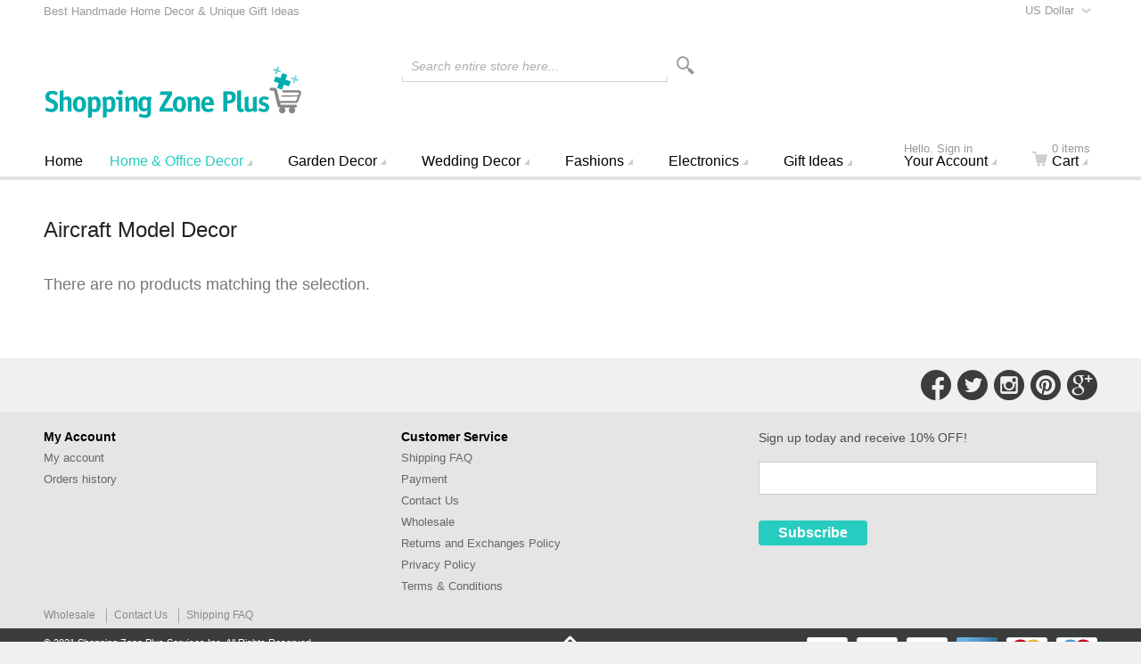

--- FILE ---
content_type: text/html; charset=UTF-8
request_url: https://www.shoppingzoneplus.com/home-office-decor/filter/cat/aircraft-model-decor/color/black,blue,gray-camou,green,green-camou
body_size: 43524
content:
<!doctype html>
<html lang="en" class="no-js">
<head>
<meta charset="utf-8" />
<meta name="viewport" content="width=device-width, initial-scale=1.0" />
<title>Aircraft, Airplane Wood Models Collection | Scale Wooden Replica Models</title>
<meta http-equiv="Content-Type" content="text/html; charset=utf-8" />
<meta name="description" content="Aircraft, Airplane Wooden Model Decor Collection. Scale wood replica airplanes custom made. Best Gift Ideas for Aircraft, Airplane Lovers. We have high quality wooden models for your desk decor or gift ideas Collection" />
<meta name="robots" content="INDEX,FOLLOW" />
<link rel="icon" href="https://www.shoppingzoneplus.com/media/favicon/default/shopping-zone-plus-sticky.png" type="image/x-icon" />
<link rel="shortcut icon" href="https://www.shoppingzoneplus.com/media/favicon/default/shopping-zone-plus-sticky.png" type="image/x-icon" />

<link rel="stylesheet" type="text/css" href="https://www.shoppingzoneplus.com/media/css_secure/e6cb22a6ed14dcca25619d3d832773ed.css" media="all" />
<script type="text/javascript" src="https://www.shoppingzoneplus.com/media/js/aa92c3d9dd712f2d39d51bb1de155778.js"></script>
<link rel="canonical" href="http://www.shoppingzoneplus.com/home-office-decor/aircraft-model-decor" />
<!--[if IE 9]>
<link rel="stylesheet" type="text/css" href="https://www.shoppingzoneplus.com/media/css_secure/ff89dad08350a9885df57a4b5c53b8b7.css" media="all" />
<![endif]-->

<script type="text/javascript">
//<![CDATA[
Mage.Cookies.path     = '/';
Mage.Cookies.domain   = '.www.shoppingzoneplus.com';
//]]>
</script>

<script type="text/javascript">
//<![CDATA[
optionalZipCountries = ["HK","IE"];
//]]>
</script>
<!-- Facebook Ads Extension for Magento -->
<!-- Facebook Pixel Code -->
<script>
!function(f,b,e,v,n,t,s){if(f.fbq)return;n=f.fbq=function(){n.callMethod?
n.callMethod.apply(n,arguments):n.queue.push(arguments)};if(!f._fbq)f._fbq=n;
n.push=n;n.loaded=!0;n.version='2.0';n.queue=[];t=b.createElement(e);t.async=!0;
t.src=v;s=b.getElementsByTagName(e)[0];s.parentNode.insertBefore(t,s)}(window,
document,'script','//connect.facebook.net/en_US/fbevents.js');
fbq('init', '1544175212577823', {}, {agent: 'exmagento-1.9.3.9-2.2.4' });
fbq('track', 'PageView', {
  source: 'magento',
  version: "1.9.3.9",
  pluginVersion: "2.2.4"
});
</script>
<noscript><img height="1" width="1" style="display:none"
src="https://www.facebook.com/tr?id=1544175212577823&ev=PageView&noscript=1&cd[source]=magento&cd[version]=1.9.3.9&cd[pluginVersion]=2.2.4&a=exmagento-1.9.3.9-2.2.4"
/></noscript>
<!-- End Facebook Pixel Code -->
<script>window.jQuery||document.write('<script src="//ajax.googleapis.com/ajax/libs/jquery/1.7.1/jquery.min.js"><\/script>');</script><script>jQuery.noConflict();</script>
					<script src="/js/scommerce/jquery.cookie.js"></script>
					<link rel="next" href="http://www.shoppingzoneplus.com/home-office-decor/aircraft-model-decor?p=2" />
<script type="text/javascript">//<![CDATA[
        var Translator = new Translate({"Complete":"Complete;"});
        //]]></script><script type="text/javascript">
!function(e){if(!window.pintrk){window.pintrk=function(){window.pintrk.queue.push(Array.prototype.slice.call(arguments))};var n=window.pintrk;n.queue=[],n.version="3.0";var t=document.createElement("script");t.async=!0,t.src=e;var r=document.getElementsByTagName("script")[0];r.parentNode.insertBefore(t,r)}}("https://s.pinimg.com/ct/core.js");pintrk('load','2618535682510');
pintrk('page');</script><noscript><img height="1" width="1" style="display:none;" alt=""src="https://ct.pinterest.com/v3/?tid=2618535682510&noscript=1" />
</noscript>
<link rel="manifest" href="manifest.json" />
<meta name="theme-color" content="#00afae"/>
<style>
ul#payment_form_stripe_payments.stripe-new li.stripe-new {
margin-left: 0px!important;
}
.mdformfields .payment-methods .form-list li {
background : none!important
}
</style>

</head>
<body class=" catalog-category-view auto-dismiss-modal categorypath-home-office-decor-aircraft-model-decor category-aircraft-model-decor default en_us mdformfields">
<!-- Logo Schema added by CreareSEO -->
<script type="application/ld+json">
    {
      "@context": "http://schema.org",
      "@type": "Organization",
      "url": "http://www.shoppingzoneplus.com/",
      "logo": "https://www.shoppingzoneplus.com/skin/frontend/intenso/default/images/shopping-zone-plus-logo.svg"
    }
</script><!-- Organization Schema added by CreareSEO -->
<script type="application/ld+json">
{
  "@context": "http://schema.org",
  "@type": "Organization",
  "address": {
    "@type": "PostalAddress",
    "addressLocality": "Surrey",
    "postalCode": "v3w3m8",
    "streetAddress": "#418, 7184 - 120 street",
    "addressRegion": "BC"
  },
  "name": "Shopping Zone Plus",
  "telephone": "1-800-401-7122"
}
</script><div class="off-canvas-wrap">
    <div class="inner-wrap">
            <noscript>
        <div class="global-site-notice noscript">
            <div class="notice-inner">
                <p>
                    <strong>JavaScript seems to be disabled in your browser.</strong><br />
                    You must have JavaScript enabled in your browser to utilize the functionality of this website.                </p>
            </div>
        </div>
    </noscript>
        <header class="main-header sticky-menu">
        <div class="row header-ribbon show-for-medium-up">
        <div class="small-12 columns">
                <select onchange="window.location.href=this.value" id="select-currency" title="Select Your Currency">
                <option value="http://www.shoppingzoneplus.com/directory/currency/switch/currency/CAD/uenc/aHR0cDovL3d3dy5zaG9wcGluZ3pvbmVwbHVzLmNvbS9ob21lLW9mZmljZS1kZWNvci9haXJjcmFmdC1tb2RlbC1kZWNvcg,,/"
            >
            Canadian Dollar        </option>
                <option value="http://www.shoppingzoneplus.com/directory/currency/switch/currency/USD/uenc/aHR0cDovL3d3dy5zaG9wcGluZ3pvbmVwbHVzLmNvbS9ob21lLW9mZmljZS1kZWNvci9haXJjcmFmdC1tb2RlbC1kZWNvcg,,/"
                            selected="selected"
            >
            US Dollar        </option>
            </select>
                                    <span class="welcome-message">Best Handmade Home Decor & Unique Gift Ideas</span>
                    </div>
    </div>
        <div class="row top-header">
        <div class="small-6 medium-3 large-3 logo-container columns">
            <a href="http://www.shoppingzoneplus.com/">
                <img class="main-logo" src="https://www.shoppingzoneplus.com/skin/frontend/intenso/default/images/shopping-zone-plus-logo.svg" alt="Shopping Zone Plus : Home Decor & Gift Ideas" title="Shopping Zone Plus : Home Decor & Gift Ideas" />
                <img class="main-logo-small" src="https://www.shoppingzoneplus.com/skin/frontend/intenso/default/images/shopping-zone-plus-logo-small.svg" alt="Shopping Zone Plus : Home Decor & Gift Ideas" title="Shopping Zone Plus : Home Decor & Gift Ideas" />
                                                <img class="main-logo-sticky" src="https://www.shoppingzoneplus.com/skin/frontend/intenso/default/images/shopping-zone-plus-sticky.png" alt="Shopping Zone Plus : Home Decor & Gift Ideas" title="Shopping Zone Plus : Home Decor & Gift Ideas" />
                            </a>
        </div>
        <div class="small-6 medium-3 medium-push-6 large-3 large-push-6 icons-for-small columns text-right">
                        <a href="#" class="right-off-canvas-toggle show-for-small-only icon-main-menu"></a>
            <a href="http://www.shoppingzoneplus.com/checkout/cart/" class="hide-for-large-up icon-cart">
                            </a>
            <a href="https://www.shoppingzoneplus.com/customer/account/" class="show-for-medium-only icon-user"></a>
        </div>
        <div class="medium-6 large-6 medium-pull-3 large-pull-3 columns">
                        <form method="get" action="https://www.shoppingzoneplus.com/catalogsearch/result/" id="search_mini_form">
                <div class="form-search">
                    <div class="action">
                        <button class="button" title="Search" type="submit"><span aria-hidden="true" class="icon-search"></span></button>
                                            </div>
                    <div class="search-box">
    <input type="text" class="input-text placeholder" value="" name="q" id="search" maxlength="128" />
    <label for="search">Search entire store here...</label>
    <div class="left"></div>
    <div class="right"></div>
    <div class="bottom"></div>
    <div class="search-autocomplete" id="search_autocomplete"></div>
    <script type="text/javascript">
    //<![CDATA[
        var searchForm = new Varien.searchForm('search_mini_form', 'search', '');
        searchForm.initAutocomplete('https://www.shoppingzoneplus.com/catalogsearch/ajax/suggest/', 'search_autocomplete');
    //]]>
    </script>
</div>
                </div>
            </form>
        </div>
    </div>
    
<nav class="top-bar right-off-canvas-menu expanded main-nav horizontal" data-topbar>
    <ul class="title-area">
        <li class="name show-for-small-only">
            <form method="get" action="https://www.shoppingzoneplus.com/catalogsearch/result/" id="search_nav_form">
    <div class="form-search">
        <div class="action">
            <button class="button" title="Search" type="submit"><span aria-hidden="true" class="icon-search"></span></button>
        </div>
        <div class="search-box">
            <input type="text" class="input-text placeholder" value="" name="q" id="search2" maxlength="128" />
            <label for="search2">Search</label>
            <div class="left"></div>
            <div class="right"></div>
            <div class="bottom"></div>
            <div class="search-autocomplete" id="search_autocomplete2"></div>
            <script type="text/javascript">
            //<![CDATA[
                var searchForm = new Varien.searchForm('search_nav_form', 'search2', '');
                searchForm.initAutocomplete('https://www.shoppingzoneplus.com/catalogsearch/ajax/suggest/', 'search_autocomplete2');
            //]]>
            </script>
        </div>
    </div>
</form>
        </li>
        <li class="toggle-topbar menu-icon"><a href="#">Menu</a></li>
    </ul>
    <section class="top-bar-section clearfix hover">
        <!-- Right Nav Section -->
        <ul class="right show-for-large-up">
            <li class="has-dropdown hide-for-small-only">
            	<a href="https://www.shoppingzoneplus.com/customer/account/login/"><span class="sup truncate">Hello. Sign in</span>Your Account</a>
                <ul class="dropdown account-dropdown">
                    <li class="arrow-box">
                      	<div class="bg-box">
                      		                          	<a href="https://www.shoppingzoneplus.com/customer/account/login/" class="button sign-in">Sign in</a>
                          	<p class="small">New customer? <a href="https://www.shoppingzoneplus.com/customer/account/create/" >Start here</a>.</p>
                          	                        </div>
                        <ul class="links-list">
                        <li class="first" ><a href="https://www.shoppingzoneplus.com/vendors/" title="Vendor" >Vendor</a></li>
                                <li ><a href="https://www.shoppingzoneplus.com/customer/account/" title="Your Account" >Your Account</a></li>
                                <li ><a href="https://www.shoppingzoneplus.com/sales/order/history/" title="Your Orders" >Your Orders</a></li>
                                <li ><a href="http://www.shoppingzoneplus.com/blog/" title="Blog" >Blog</a></li>
                                <li class=" last" ><a href="https://www.shoppingzoneplus.com/wishlist/" title="Your Wish List" >Your Wish List</a></li>
            </ul>
                    </li>
                </ul>
            </li>
            <li class="has-dropdown hide-for-small-only">
                <a href="http://www.shoppingzoneplus.com/checkout/cart/"><span aria-hidden="true" class="icon-cart"></span><span class="sup">0 items</span>Cart</a>
                <ul class="dropdown cart-dropdown">
                    <li class="arrow-box">
                        
<div class="dropdown-title">Your Cart (0)<a href="http://www.shoppingzoneplus.com/checkout/cart/" class="icon-edit" title="Edit your Cart"><span class="hide">Edit Cart</span></a></div>



                <p class="small cart-empty">Your shopping cart is currently empty.</p>
    
    <div class="bg-box">
        <p class="subtotal">
            Subtotal:&nbsp;
                            <span class="price">
                                            <span class="price">$0.00</span>                                    </span>
                    </p>
        <a href="https://www.shoppingzoneplus.com/checkout/onepage/" class="button sign-in">Checkout</a>
    </div>
    <div class="sb-cart-dropdown">
            </div>

                    </li>
                </ul>
            </li>
        </ul>
		<!-- Left Nav Section -->
		<ul class="left">
							<li class="home">
					<a href="http://www.shoppingzoneplus.com/"><span class="show-for-small-only icon-home"></span>Home</a>
				</li>
			      							<li class="show-for-small-only group-title">Shop</li>
									<li  class="level0 nav-1 first active has-dropdown mega-menu"><a href="http://www.shoppingzoneplus.com/home-office-decor" class="level0 has-children">Home &amp; Office Decor</a><ul class="level0 dropdown  arrow-box columns-4-for-large columns-3-for-medium"><li class="level1"><a class="level1 view-more-link" href="http://www.shoppingzoneplus.com/home-office-decor">View All Home &amp; Office Decor</a></li><li  class="level1 nav-1-1 first has-dropdown "><a href="http://www.shoppingzoneplus.com/home-office-decor/natural-wooden-mahogany-models" class="level1 has-children">Natural Wood Models</a><ul class="level1 dropdown "><li class="level2"><a class="level2 view-more-link" href="http://www.shoppingzoneplus.com/home-office-decor/natural-wooden-mahogany-models">View All Natural Wood Models</a></li><li  class="level2 nav-1-1-1 first"><a href="http://www.shoppingzoneplus.com/home-office-decor/natural-wooden-mahogany-models/wooden-airplane-models" class="level2 ">Wooden Airplane Models</a></li><li  class="level2 nav-1-1-2"><a href="http://www.shoppingzoneplus.com/home-office-decor/natural-wooden-mahogany-models/wooden-motorcycles-models" class="level2 ">Motorcycles Models</a></li><li  class="level2 nav-1-1-3"><a href="http://www.shoppingzoneplus.com/home-office-decor/natural-wooden-mahogany-models/mahogany-wooden-cars-trucks" class="level2 ">Cars &amp; Trucks Models</a></li><li  class="level2 nav-1-1-4"><a href="http://www.shoppingzoneplus.com/home-office-decor/natural-wooden-mahogany-models/mahogany-music-items" class="level2 ">Music Items</a></li><li  class="level2 nav-1-1-5"><a href="http://www.shoppingzoneplus.com/home-office-decor/natural-wooden-mahogany-models/mahogany-sports-wooden-craft" class="level2 ">Sports</a></li><li  class="level2 nav-1-1-6"><a href="http://www.shoppingzoneplus.com/home-office-decor/natural-wooden-mahogany-models/military-wooden" class="level2 ">Military Models</a></li><li  class="level2 nav-1-1-7"><a href="http://www.shoppingzoneplus.com/home-office-decor/natural-wooden-mahogany-models/wooden-mahogany-helicopter-models" class="level2 ">Helicopter</a></li><li  class="level2 nav-1-1-8 "><a href="http://www.shoppingzoneplus.com/home-office-decor/natural-wooden-mahogany-models/misc-wooden-model" class="level2 ">Misc</a></li></ul></li><li  class="level1 nav-1-2 active has-dropdown "><a href="http://www.shoppingzoneplus.com/home-office-decor/aircraft-model-decor" class="level1 has-children">Aircraft Model Decor</a><ul class="level1 dropdown "><li class="level2"><a class="level2 view-more-link" href="http://www.shoppingzoneplus.com/home-office-decor/aircraft-model-decor">View All Aircraft Model Decor</a></li><li  class="level2 nav-1-2-1 first"><a href="http://www.shoppingzoneplus.com/home-office-decor/aircraft-model-decor/jet-military-aircraft-models" class="level2 ">Jet Military Aircraft Models</a></li><li  class="level2 nav-1-2-2"><a href="http://www.shoppingzoneplus.com/home-office-decor/aircraft-model-decor/propeller-military-models" class="level2 ">Propeller Military Models</a></li><li  class="level2 nav-1-2-3"><a href="http://www.shoppingzoneplus.com/home-office-decor/aircraft-model-decor/civilian-aircraft-models" class="level2 ">Civilian Aircraft Models</a></li><li  class="level2 nav-1-2-4"><a href="http://www.shoppingzoneplus.com/home-office-decor/aircraft-model-decor/helicopters-models-mahogany" class="level2 ">Helicopters Models</a></li><li  class="level2 nav-1-2-5"><a href="http://www.shoppingzoneplus.com/home-office-decor/aircraft-model-decor/airplane-propeller-decor" class="level2 ">Airplane Propeller Decor</a></li><li  class="level2 nav-1-2-6"><a href="http://www.shoppingzoneplus.com/home-office-decor/aircraft-model-decor/commercial-aircraft-models" class="level2 ">Commercial Aircraft Models</a></li><li  class="level2 nav-1-2-7"><a href="http://www.shoppingzoneplus.com/home-office-decor/aircraft-model-decor/vintage-plane-decor" class="level2 ">Vintage plane Décor</a></li><li  class="level2 nav-1-2-8 "><a href="http://www.shoppingzoneplus.com/home-office-decor/aircraft-model-decor/space-experimental-aircraft" class="level2 ">Space &amp; Experimental Aircraft</a></li></ul></li><li  class="level1 nav-1-3 has-dropdown "><a href="http://www.shoppingzoneplus.com/home-office-decor/scrap-recycled-metal-sculptures-handcrafted" class="level1 has-children">Recycled Scrap Metal Sculptures</a><ul class="level1 dropdown "><li class="level2"><a class="level2 view-more-link" href="http://www.shoppingzoneplus.com/home-office-decor/scrap-recycled-metal-sculptures-handcrafted">View All Recycled Scrap Metal Sculptures</a></li><li  class="level2 nav-1-3-1 first"><a href="http://www.shoppingzoneplus.com/home-office-decor/scrap-recycled-metal-sculptures-handcrafted/metal-motorcycle-sculptures" class="level2 ">Metal Motorcycle Sculptures</a></li><li  class="level2 nav-1-3-2"><a href="http://www.shoppingzoneplus.com/home-office-decor/scrap-recycled-metal-sculptures-handcrafted/alien-sculptures-scrap-metal-art" class="level2 ">Alien / Predator Metal Sculptures</a></li><li  class="level2 nav-1-3-3"><a href="http://www.shoppingzoneplus.com/home-office-decor/scrap-recycled-metal-sculptures-handcrafted/metal-cars-trucks-sculpture" class="level2 ">Cars &amp; Trucks Metal Sculptures</a></li><li  class="level2 nav-1-3-4"><a href="http://www.shoppingzoneplus.com/home-office-decor/scrap-recycled-metal-sculptures-handcrafted/military-metal-sculpture" class="level2 ">Military Metal Sculpture</a></li><li  class="level2 nav-1-3-5 "><a href="http://www.shoppingzoneplus.com/home-office-decor/scrap-recycled-metal-sculptures-handcrafted/recycled-scrap-metal-sculpture" class="level2 ">Misc</a></li></ul></li><li  class="level1 nav-1-4 has-dropdown "><a href="http://www.shoppingzoneplus.com/home-office-decor/metal-desktop-accessories" class="level1 has-children">Metal Desktop Accessories</a><ul class="level1 dropdown "><li class="level2"><a class="level2 view-more-link" href="http://www.shoppingzoneplus.com/home-office-decor/metal-desktop-accessories">View All Metal Desktop Accessories</a></li><li  class="level2 nav-1-4-1 first"><a href="http://www.shoppingzoneplus.com/home-office-decor/metal-desktop-accessories/business-card-holder" class="level2 ">Business Card Holder</a></li><li  class="level2 nav-1-4-2"><a href="http://www.shoppingzoneplus.com/home-office-decor/metal-desktop-accessories/pen-holder" class="level2 ">Pen Holder</a></li><li  class="level2 nav-1-4-3"><a href="http://www.shoppingzoneplus.com/home-office-decor/metal-desktop-accessories/metal-wine-caddy-bottle-racks" class="level2 ">Metal Wine Caddy</a></li><li  class="level2 nav-1-4-4"><a href="http://www.shoppingzoneplus.com/home-office-decor/metal-desktop-accessories/sports-decorative-objects" class="level2 ">Sports Decorative Objects</a></li><li  class="level2 nav-1-4-5 "><a href="http://www.shoppingzoneplus.com/home-office-decor/metal-desktop-accessories/nuts-and-bolts-sculpture" class="level2 ">Nuts and Bolts Sculpture</a></li></ul></li><li  class="level1 nav-1-5"><a href="http://www.shoppingzoneplus.com/home-office-decor/architectural-models" class="level1 ">Architectural Models</a></li><li  class="level1 nav-1-6 has-dropdown "><a href="http://www.shoppingzoneplus.com/home-office-decor/home-accent" class="level1 has-children">Home Accent</a><ul class="level1 dropdown "><li class="level2"><a class="level2 view-more-link" href="http://www.shoppingzoneplus.com/home-office-decor/home-accent">View All Home Accent</a></li><li  class="level2 nav-1-6-1 first "><a href="http://www.shoppingzoneplus.com/home-office-decor/home-accent/aromatherapy-diffuser" class="level2 ">Aromatherapy Diffuser</a></li></ul></li><li  class="level1 nav-1-7"><a href="http://www.shoppingzoneplus.com/home-office-decor/clocks-for-wall-table" class="level1 ">Clocks</a></li><li  class="level1 nav-1-8"><a href="http://www.shoppingzoneplus.com/home-office-decor/globe-bar" class="level1 ">Globe Bar</a></li><li  class="level1 nav-1-9"><a href="http://www.shoppingzoneplus.com/home-office-decor/wire-art-motorcycles-sculpture" class="level1 ">Wire Art Bikes / Motorcycles</a></li><li  class="level1 nav-1-10"><a href="http://www.shoppingzoneplus.com/home-office-decor/automobile" class="level1 ">Automobile Models</a></li><li  class="level1 nav-1-11 has-dropdown "><a href="http://www.shoppingzoneplus.com/home-office-decor/wooden-ship-boat-models" class="level1 has-children">Handcrafted Wooden Model Ships</a><ul class="level1 dropdown "><li class="level2"><a class="level2 view-more-link" href="http://www.shoppingzoneplus.com/home-office-decor/wooden-ship-boat-models">View All Handcrafted Wooden Model Ships</a></li><li  class="level2 nav-1-11-1 first"><a href="http://www.shoppingzoneplus.com/home-office-decor/wooden-ship-boat-models/cruise-ships-ocean-liners" class="level2 ">Cruise Ships &amp; Ocean Liners</a></li><li  class="level2 nav-1-11-2"><a href="http://www.shoppingzoneplus.com/home-office-decor/wooden-ship-boat-models/sail-boats-sloop" class="level2 ">Sail Boats – Sloop</a></li><li  class="level2 nav-1-11-3 "><a href="http://www.shoppingzoneplus.com/home-office-decor/wooden-ship-boat-models/boats-canoes" class="level2 ">Boats / Canoes</a></li></ul></li><li  class="level1 nav-1-12  has-dropdown "><a href="http://www.shoppingzoneplus.com/home-office-decor/statues" class="level1 has-children">Statues</a><ul class="level1 dropdown "><li class="level2"><a class="level2 view-more-link" href="http://www.shoppingzoneplus.com/home-office-decor/statues">View All Statues</a></li><li  class="level2 nav-1-12-1 first"><a href="http://www.shoppingzoneplus.com/home-office-decor/statues/bonded-marble-statues" class="level2 ">Bonded Marble Statues</a></li><li  class="level2 nav-1-12-2"><a href="http://www.shoppingzoneplus.com/home-office-decor/statues/art-deco-statues" class="level2 ">Art Deco Statues</a></li><li  class="level2 nav-1-12-3"><a href="http://www.shoppingzoneplus.com/home-office-decor/statues/fairy-statuary" class="level2 ">Fairy Statuary</a></li><li  class="level2 nav-1-12-4"><a href="http://www.shoppingzoneplus.com/home-office-decor/statues/romantic-statues" class="level2 ">Romantic Statues</a></li><li  class="level2 nav-1-12-5 "><a href="http://www.shoppingzoneplus.com/home-office-decor/statues/dragons-statue-sculptures" class="level2 ">Dragons Statue</a></li></ul></li></ul></li><li  class="level0 nav-2 has-dropdown "><a href="http://www.shoppingzoneplus.com/garden-decor" class="level0 has-children">Garden Decor</a><ul class="level0 dropdown  arrow-box"><li class="level1"><a class="level1 view-more-link" href="http://www.shoppingzoneplus.com/garden-decor">View All Garden Decor</a></li><li  class="level1 nav-2-1 first"><a href="http://www.shoppingzoneplus.com/garden-decor/fountains" class="level1 ">Fountains</a></li><li  class="level1 nav-2-2  has-dropdown "><a href="http://www.shoppingzoneplus.com/garden-decor/garden-statues" class="level1 has-children">Garden Statues</a><ul class="level1 dropdown "><li class="level2"><a class="level2 view-more-link" href="http://www.shoppingzoneplus.com/garden-decor/garden-statues">View All Garden Statues</a></li><li  class="level2 nav-2-2-1 first "><a href="http://www.shoppingzoneplus.com/garden-decor/garden-statues/fairy-statuary" class="level2 ">Fairy Statuary</a></li></ul></li></ul></li><li  class="level0 nav-3 has-dropdown "><a href="http://www.shoppingzoneplus.com/wedding-decorations-party-supplies" class="level0 has-children">Wedding Decor</a><ul class="level0 dropdown  arrow-box"><li class="level1"><a class="level1 view-more-link" href="http://www.shoppingzoneplus.com/wedding-decorations-party-supplies">View All Wedding Decor</a></li><li  class="level1 nav-3-1 first has-dropdown "><a href="http://www.shoppingzoneplus.com/wedding-decorations-party-supplies/reception-accessories" class="level1 has-children">Reception</a><ul class="level1 dropdown "><li class="level2"><a class="level2 view-more-link" href="http://www.shoppingzoneplus.com/wedding-decorations-party-supplies/reception-accessories">View All Reception</a></li><li  class="level2 nav-3-1-1 first "><a href="http://www.shoppingzoneplus.com/wedding-decorations-party-supplies/reception-accessories/wedding-cake-toppers" class="level2 ">Wedding Cake Toppers</a></li></ul></li><li  class="level1 nav-3-2  has-dropdown "><a href="http://www.shoppingzoneplus.com/wedding-decorations-party-supplies/wedding-decorations" class="level1 has-children">Decor</a><ul class="level1 dropdown "><li class="level2"><a class="level2 view-more-link" href="http://www.shoppingzoneplus.com/wedding-decorations-party-supplies/wedding-decorations">View All Decor</a></li><li  class="level2 nav-3-2-1 first "><a href="http://www.shoppingzoneplus.com/wedding-decorations-party-supplies/wedding-decorations/table-decorations" class="level2 ">Table Decorations</a></li></ul></li></ul></li><li  class="level0 nav-4 has-dropdown "><a href="http://www.shoppingzoneplus.com/fashion-clothing-shoes" class="level0 has-children">Fashions</a><ul class="level0 dropdown  arrow-box"><li class="level1"><a class="level1 view-more-link" href="http://www.shoppingzoneplus.com/fashion-clothing-shoes">View All Fashions</a></li><li  class="level1 nav-4-1 first"><a href="http://www.shoppingzoneplus.com/fashion-clothing-shoes/bicycle-bags" class="level1 ">Bicycle / Bike Bags</a></li><li  class="level1 nav-4-2 "><a href="http://www.shoppingzoneplus.com/fashion-clothing-shoes/leather-briefcases-messengers-bags" class="level1 ">Leather Briefcases &amp; Messengers</a></li></ul></li><li  class="level0 nav-5  has-dropdown "><a href="http://www.shoppingzoneplus.com/electronics" class="level0 has-children">Electronics</a><ul class="level0 dropdown  arrow-box"><li class="level1"><a class="level1 view-more-link" href="http://www.shoppingzoneplus.com/electronics">View All Electronics</a></li><li  class="level1 nav-5-1 first "><a href="http://www.shoppingzoneplus.com/electronics/leather-wallet-case-iphone" class="level1 ">Leather Wallet Case iPhone</a></li></ul></li>																			<li class="level0 hide-for-small-only custom-menu has-dropdown mega-menu has-dropdown-for-large">
						<a href="http://www.shoppingzoneplus.com/" class="level0 has-children">Gift Ideas</a>
													<div class="dropdown custom-dropdown arrow-box">
								<div class="row flushrow" style="margin: 0 0 10px;">
    <div class="medium-4 flushrow columns">
        <ul>
            <li class="label">Gifts by Recipient</li>
            <li><a href="/gift-ideas-for-her">Gifts For Her</a></li>
            <li><a href="/gift-ideas-for-him">Gifts For Him</a></li>
            <li><a href="/gift-ideas-for-aircraft-lover">Gifts For Aircraft Lover</a></li>
            <li><a href="/gift-ideas-for-pilots">Gifts For Pilots</a></li>
            <li><a href="/gifts-for-astronaut">Gifts for Astronaut</a></li>
           <li><a href="/gift-ideas-for-biker-bicycle">Gifts for Bicycle Lovers</a></li>
           <li><a href="/gift-ideas-for-motorcyclists-lover">Gifts for Motorcyclists</a></li>
        </ul>
    </div>
    <div class="medium-4 flushrow columns" style="border-left: 1px solid #e5e5e5">
        <ul>
            <li class="label">Gifts by Occasion</li>
            <li><a href="/birthday-gift-ideas">Birthday Gifts</a></li>
            <li><a href="/anniversary-gift-ideas">Anniversary Gifts</a></li>
            <li><a href="/mothers-day-gift-ideas">Mother's Day Gifts</a></li>
            <li><a href="/fathers-day-gift-ideas">Father's Day Gifts</a></li>
            <li><a href="/rakhi-gifts-online">Rakhi Gifts</a></li>
            <li><a href="/valentines-day-gift-ideas">Valentine's Day Gifts</a></li>
            <li><a href="/labor-day-sales-deals">Labor Day Deals</a></li>
<li><a href="/gift-ideas-unique-christmas-gifts-holiday-guide">Christmas Gifts</a></li>
        </ul>
    </div>
    <div class="medium-4 flushrow columns" style="border-left: 1px solid #e5e5e5">
        <ul>
            <li class="label">Gifts by Interest</li>
            <li><a href="/romantic-gift-ideas">Romantic Gifts</a></li>
            <li><a href="/corporate-gift-ideas">Corporate Gifts</a></li>
            <li><a href="/handmade-gift-ideas">Handmade Gifts</a></li>
            <li><a href="/eco-friendly-gifts">Eco-Friendly Gifts</a></li>
            <li><a href="/personalized-gift-ideas">Personalized Gifts</a></li>

<li><a href="/star-wars-sculptures">Star War Fans</a></li>
            <li><a href="/natural-wood-aircraft-models-engraving">Natural wood Aircraft models engraving</a></li>
        </ul>
    </div>
</div>							</div>
											</li>
										<li class="show-for-small-only group-title">Pages</li>
			<li class="show-for-small-only"><a href="http://www.shoppingzoneplus.com/checkout/cart/">Cart</a></li>
			<li class="show-for-small-only"><a href="https://www.shoppingzoneplus.com/customer/account/">Your Account</a></li>
							<li class="show-for-small-only"><a href="https://www.shoppingzoneplus.com/wishlist/">Your Wish List</a></li>
								</ul>
	</section>
</nav>
</header>
                        <div class="block-compare">
    </div>






            <div class="catalog-list-empty row">
        <div class="small-12 columns">
            <h3>Aircraft Model Decor</h3>
                            <p class="note-msg">There are no products matching the selection.</p>
                    </div>
    </div>
                

<script type="text/javascript">
	    $j(document).on('product-media-loaded', function() {
            ConfigurableMediaImages.init('small_image');
                $j(document).trigger('configurable-media-images-init', ConfigurableMediaImages);
    });
</script>
<script type="text/javascript">
    new ConfigurableSwatchPrices({"generalConfig":{"priceFormat":{"pattern":"$%s","precision":2,"requiredPrecision":2,"decimalSymbol":".","groupSymbol":",","groupLength":3,"integerRequired":1},"includeTax":"false","showIncludeTax":false,"showBothPrices":false,"idSuffix":"_clone","oldPlusDisposition":0,"plusDisposition":0,"plusDispositionTax":0,"oldMinusDisposition":0,"minusDisposition":0}});
</script>

                <footer class="main-footer">
	<div class="back-to-top-container show-for-small-only">
		<a href="#" class="back-to-top">Back to Top</a>
	</div>
	<ul class="mobile-footer-links show-for-small-only">
			</ul>
			<div class="row newsletter-ribbon">
			<div class="small-12 medium-6 columns">
																</div>
			<div class="small-12 medium-6 columns social">
				<a href="https://plus.google.com/+Shoppingzoneplus" title="Connect with Us on Google+" class="icon-googleplus">Connect with Us on Google+</a>
<a href="https://www.pinterest.com/ShoppingZone/" title="Connect with Us on Pinterest" class="icon-pinterest">Connect with Us on Pinterest</a>
<a href="https://www.instagram.com/shoppingzoneplus/" title="Connect with Us on Instagram" class="icon-instagram">Connect with Us on Instagram</a>
<a href="https://twitter.com/shopzoneplus" title="Connect with Us on Twitter" class="icon-twitter">Connect with Us on Twitter</a>
<a href="https://www.facebook.com/ShoppingZonePlusServices/" title="Connect with Us on Facebook" class="icon-facebook">Connect with Us on Facebook</a>			</div>
		</div>
		<div class="row footer-links hide-for-small-only">
											<div class="medium-4 columns">
				<ul>
  <li class="title">My Account</li>
<li><a title="My account" href="/customer/account">My account</a></li>
<li><a title="Orders history" href="/sales/order/history">Orders history</a></li>
</ul>			</div>
							<div class="medium-4 columns">
				<ul>
      <li class="title">Customer Service</li>
<li><a href="/shipping-faq">Shipping&nbsp;FAQ</a></li>
<li><a href="/payment">Payment</a></li>
<li><a title="Help &amp; Contact" href="/contact-us">Contact Us</a></li>
<li><a title="wholesale" href="/wholesale">Wholesale</a></li>
<li><a title="Return policy" href="/returns-exchanges-policy">Returns and Exchanges Policy</a></li>
<li><a title="Shipping &amp; taxes" href="/privacy-policy">Privacy Policy</a></li>
<li><a title="Affiliates" href="/terms-conditions">Terms &amp; Conditions</a></li>
</ul>			</div>
							<div class="medium-4 columns">
				<!-- Begin MailChimp Signup Form -->
<div id="mc_embed_signup">
<form action="https://shoppingzoneplus.us7.list-manage.com/subscribe/post?u=4115c23e8204246a892480430&amp;id=0b53e137d7" method="post" id="mc-embedded-subscribe-form" name="mc-embedded-subscribe-form" class="validate" target="_blank" novalidate>
<div id="mc_embed_signup_scroll"><label for="mce-EMAIL" style="padding-bottom:16px;">Sign up today and receive 10% OFF!</label><input class="email" id="mce-EMAIL" name="EMAIL" type="text" value="" /> <!-- real people should not fill this in and expect good things - do not remove this or risk form bot signups-->
<div style="position: absolute; left: -5000px;"><input name="b_caa3b6ca388616a3f33ac9d73_c544d182a2" type="text" value="" /></div>
<div class="clear"><br /><input class="button" id="mc-embedded-subscribe" name="subscribe" type="submit" value="Subscribe" /></div>
</div>
</form></div>
<!--End mc_embed_signup-->			</div>
									<div class="medium-12 h-links-list columns">
				<ul>
    <li><a href="http://www.shoppingzoneplus.com/wholesale">Wholesale</a></li>
    <li><a href="http://www.shoppingzoneplus.com/contact-us">Contact Us</a></li>
<li class="last privacy"><a href="http://www.shoppingzoneplus.com/shipping-faq">Shipping FAQ</a></li>
</ul>			</div>
			</div>
			<div class="mobile-footer-switch show-for-small-only row">
																<div class="small-12 columns">
					    <select onchange="window.location.href=this.value" name="currency" id="select-currency-mobile" title="Select Your Currency">
                <option value="http://www.shoppingzoneplus.com/directory/currency/switch/currency/CAD/uenc/aHR0cDovL3d3dy5zaG9wcGluZ3pvbmVwbHVzLmNvbS9ob21lLW9mZmljZS1kZWNvci9haXJjcmFmdC1tb2RlbC1kZWNvcg,,/"
            >
            Canadian Dollar        </option>
                <option value="http://www.shoppingzoneplus.com/directory/currency/switch/currency/USD/uenc/aHR0cDovL3d3dy5zaG9wcGluZ3pvbmVwbHVzLmNvbS9ob21lLW9mZmljZS1kZWNvci9haXJjcmFmdC1tb2RlbC1kZWNvcg,,/"
                            selected="selected"
            >
            US Dollar        </option>
            </select>
				</div>
					</div>
		<div class="row footer-bottom">
		<div class="medium-5 columns">
			<p class="sosumi no-margin">&copy; 2021 Shopping Zone Plus Services Inc. All Rights Reserved.</p>
		</div>
		<div class="medium-2 center hide-for-small-only columns">
			<a href="#" class="back-to-top">Back to Top</a>
		</div>
		<div class="medium-5 hide-for-small-only columns">
			<ul class="payment-logos">
      <li><img src="http://www.shoppingzoneplus.com/media/theme/logo-paypal.svg" alt="PayPal" title="PayPal" width="46" height="26"></li>
      <li><img src="http://www.shoppingzoneplus.com/media/theme/logo-visa.svg" alt="Visa" title="Visa" width="46" height="26"></li>
      <li><img src="http://www.shoppingzoneplus.com/media/theme/logo-discover.svg" alt="Discover" title="Discover" width="46" height="26"></li>
      <li><img src="http://www.shoppingzoneplus.com/media/theme/logo-amex.svg" alt="American Express" title="American Express" width="46" height="26"></li>
      <li><img src="http://www.shoppingzoneplus.com/media/theme/logo-mastercard.svg" alt="Mastercard" title="Mastercard" width="46" height="26"></li>
      <li><img src="http://www.shoppingzoneplus.com/media/theme/logo-maestro.svg" alt="Maestro" title="Maestro" width="46" height="26"></li>
</ul>
			
					</div>
	</div>
</footer>
                <!--Start of Tawk.to Script-->
<script type="text/javascript">
var Tawk_API=Tawk_API||{}, Tawk_LoadStart=new Date();
(function(){
var s1=document.createElement("script"),s0=document.getElementsByTagName("script")[0];
s1.async=true;
s1.src='https://embed.tawk.to/599e17c6b6e907673de09349/default';
s1.charset='UTF-8';
s1.setAttribute('crossorigin','*');
s0.parentNode.insertBefore(s1,s0);
})();
</script>
<!--End of Tawk.to Script-->




<!-- Google Code for Remarketing Tag -->
<!--------------------------------------------------
Remarketing tags may not be associated with personally identifiable information or placed on pages related to sensitive categories. See more information and instructions on how to setup the tag on: http://google.com/ads/remarketingsetup
--------------------------------------------------->
<script type="text/javascript">
var google_tag_params = {
ecomm_prodid: id
};
</script>
<script type="text/javascript">
/* <![CDATA[ */
var google_conversion_id = 944332045;
var google_custom_params = window.google_tag_params;
var google_remarketing_only = true;
/* ]]> */
</script>
<script type="text/javascript" src="//www.googleadservices.com/pagead/conversion.js">
</script>

<noscript>
<div style="display:inline;">
<img height="1" width="1" style="border-style:none;" alt="" src="//googleads.g.doubleclick.net/pagead/viewthroughconversion/944332045/?guid=ON&amp;script=0"/>
</div>
</noscript>

<!-- Bing remarket -->
<script>(function(w,d,t,r,u){var f,n,i;w[u]=w[u]||[],f=function(){var o={ti:"5489233"};o.q=w[u],w[u]=new UET(o),w[u].push("pageLoad")},n=d.createElement(t),n.src=r,n.async=1,n.onload=n.onreadystatechange=function(){var s=this.readyState;s&&s!=="loaded"&&s!=="complete"||(f(),n.onload=n.onreadystatechange=null)},i=d.getElementsByTagName(t)[0],i.parentNode.insertBefore(n,i)})(window,document,"script","//bat.bing.com/bat.js","uetq");</script><noscript><img src="//bat.bing.com/action/0?ti=5489233&Ver=2" height="0" width="0" style="display:none; visibility: hidden;" /></noscript>

<script type="text/javascript" src="//s7.addthis.com/js/300/addthis_widget.js#pubid=ra-5993fb5064db58da"></script>         <a class="exit-off-canvas"></a>
    </div><!-- /inner-wrap -->
</div><!-- /off-canvas-wrap -->
<div class="loading-bar"></div>


<script>var FEED_BASE_URL="http://www.shoppingzoneplus.com/";</script><script src="https://www.shoppingzoneplus.com/js/mirasvit/code/feedexport/performance.js" type="text/javascript"></script>		<script type="text/javascript">
		//<![CDATA[
		window.dataLayer = window.dataLayer || [];
		dataLayer.push({
			'event': 'fireRemarketingTag_category',
			'google_tag_params': {ecomm_pagetype: "category",ecomm_prodid: "",ecomm_totalvalue: ""}		});
		//]]>
		</script>
	<script>
//<![CDATA[
function manipulationOfCart(product, type, list) {
	if (list == undefined){
		list='Category - '+ product.category
	}
	
    if (type == 'add'){
	    dataLayer.push({
		  'event': 'addToCart',
		  'ecommerce': {
			'currencyCode': 'USD',
			'add': {                                // 'add' actionFieldObject measures.
			  'products': [{                        //  adding a product to a shopping cart.
				'name': product.name,
				'id': product.id,
				'price': product.price,
				'brand': product.brand,
				'category': product.category,
				'quantity': product.qty,
				'list': list
			   }]
			}
		  }
		});
    }
    else if (type == 'remove'){
	    dataLayer.push({
		  'event': 'removeFromCart',
		  'ecommerce': {
			'currencyCode': 'USD',
			'add': {                                // 'add' actionFieldObject measures.
			  'products': [{                        //  adding a product to a shopping cart.
				'name': product.name,
				'id': product.id,
				'price': product.price,
				'brand': product.brand,
				'category': product.category,
				'quantity': product.qty,
				'list': list
			   }]
			}
		  }
		});
    }
}

jQuery(document).ready(function($){
    $.cookie.json = true;
	    var productToBasket = $.cookie("productToBasket");
	var productlist = $.cookie("productlist");
	console.log(productlist);
    if (productToBasket != undefined){
        //console.log(productToBasket);
        manipulationOfCart(productToBasket, 'add', productlist);
        $.removeCookie("productToBasket", { path: '/', domain: '.www.shoppingzoneplus.com'});
		$.removeCookie("productlist", { path: '/', domain: '.www.shoppingzoneplus.com'});
    }

    var productOutBasket = $.cookie("productOutBasket");

    if (productOutBasket != undefined){
        manipulationOfCart(productOutBasket, 'remove', '');
        $.removeCookie("productOutBasket", { path: '/', domain: '.www.shoppingzoneplus.com' });
    }
});
//]]>
</script>
<!-- Google Tag Manager -->
<noscript><iframe src="//www.googletagmanager.com/ns.html?id=GTM-TGJ98P"
height="0" width="0" style="display:none;visibility:hidden"></iframe></noscript>
<script>(function(w,d,s,l,i){w[l]=w[l]||[];w[l].push({'gtm.start':
new Date().getTime(),event:'gtm.js'});var f=d.getElementsByTagName(s)[0],
j=d.createElement(s),dl=l!='dataLayer'?'&l='+l:'';j.async=true;j.src=
'//www.googletagmanager.com/gtm.js?id='+i+dl;f.parentNode.insertBefore(j,f);
})(window,document,'script','dataLayer','GTM-TGJ98P');</script>
<!-- End Google Tag Manager -->
<script src="https://www.shoppingzoneplus.com/skin/frontend/intenso/default/js/foundation.min.js"></script>
<script src="https://www.shoppingzoneplus.com/skin/frontend/intenso/default/js/lib/chosen.jquery.min.js"></script>
<script src="https://www.shoppingzoneplus.com/skin/frontend/intenso/default/js/intenso.js"></script>
<script src="https://www.shoppingzoneplus.com/skin/frontend/intenso/default/js/lib/extendedreviews.js"></script>
<script>
	// Init Foundation framework
	$j(document).foundation({
		topbar: {
			custom_back_text: true,
			back_text: 'Back'
		}
	});
	// Init Intenso Theme framework
	$j(document).intenso({
		productsGrid: {
			min_item_width: 220,
			number_items_on_mobile: 2		},
        revealModalTimer: {
            duration: '5s'
        }
	});
	</script>
 <script>
  fbq('trackCustom', 'ViewCategory', {
    source: 'magento',
    version: "1.9.3.9",
    pluginVersion: "2.2.4"
   , content_category: "Aircraft Model Decor"
    });
 </script>
</body>
</html>


--- FILE ---
content_type: image/svg+xml
request_url: http://www.shoppingzoneplus.com/media/theme/logo-paypal.svg
body_size: 6980
content:
<?xml version="1.0" encoding="utf-8"?>
<!-- Generator: Adobe Illustrator 16.0.0, SVG Export Plug-In . SVG Version: 6.00 Build 0)  -->
<!DOCTYPE svg PUBLIC "-//W3C//DTD SVG 1.1//EN" "http://www.w3.org/Graphics/SVG/1.1/DTD/svg11.dtd">
<svg version="1.1" id="Capa_1" xmlns="http://www.w3.org/2000/svg" xmlns:xlink="http://www.w3.org/1999/xlink" x="0px" y="0px"
	 width="100px" height="57px" viewBox="0 0 100 57" enable-background="new 0 0 100 57" xml:space="preserve">
<rect fill="#FFFFFF" width="100" height="57"/>
<g>
	<g id="g2995_1_" transform="translate(165.274,21.91)">
		<path id="path2997_1_" fill="#336699" d="M-89.416,10.873c-0.297,0.187-0.607,0.346-0.938,0.484
			c-0.442,0.179-0.862,0.272-1.249,0.272c-0.594,0-1.053-0.085-1.363-0.263c-0.31-0.172-0.471-0.469-0.467-0.894
			c0-0.49,0.115-0.87,0.348-1.169c0.238-0.287,0.586-0.518,1.023-0.688c0.433-0.146,0.964-0.27,1.575-0.356
			c0.548-0.068,1.626-0.193,1.767-0.193c0.136,0,0.229-0.079,0.166,0.289c-0.025,0.162-0.335,1.441-0.48,2.021
			C-89.077,10.55-89.31,10.805-89.416,10.873z M-85.179,1.88c-0.909-0.507-2.331-0.762-4.276-0.762c-0.964,0-1.928,0.076-2.9,0.227
			c-0.713,0.108-0.786,0.127-1.227,0.223c-0.913,0.199-1.053,1.11-1.053,1.11l-0.289,1.204c-0.17,0.766,0.272,0.734,0.467,0.675
			c0.395-0.121,0.611-0.24,1.422-0.42c0.772-0.176,1.592-0.31,2.246-0.303c0.959,0,1.686,0.104,2.169,0.306
			c0.488,0.212,0.726,0.571,0.726,1.087c0,0.121,0.004,0.238-0.038,0.34c-0.042,0.093-0.119,0.185-0.348,0.214
			c-1.367,0.083-2.348,0.208-3.528,0.38c-1.167,0.164-2.187,0.444-3.04,0.834c-0.909,0.403-1.588,0.942-2.06,1.628
			c-0.454,0.688-0.688,1.52-0.688,2.499c0,0.925,0.335,1.681,0.977,2.267c0.654,0.582,1.499,0.866,2.526,0.866
			c0.641-0.002,1.142-0.051,1.503-0.14c0.356-0.089,0.743-0.219,1.155-0.395c0.306-0.13,0.637-0.314,0.985-0.546
			c0.349-0.231,0.59-0.399,0.9-0.603l0.013,0.02l-0.089,0.388l-0.004,0.009l0.004,0.006c-0.102,0.462,0.179,0.851,0.637,0.896
			l0.004,0.006h0.042v0.002c0.306,0,1.354,0,1.843-0.002h0.344c0.021,0,0.025-0.006,0.034-0.01c0.467-0.058,0.917-0.439,1.023-0.898
			l1.75-7.547c0.038-0.178,0.072-0.382,0.089-0.62c0.021-0.237,0.051-0.433,0.042-0.573C-83.812,3.179-84.27,2.387-85.179,1.88"/>
	</g>
	<g id="g2999_1_">
		<g>
			<defs>
				<rect id="SVGID_1_" x="9.324" y="19.287" width="86.957" height="22.293"/>
			</defs>
			<clipPath id="SVGID_2_">
				<use xlink:href="#SVGID_1_"  overflow="visible"/>
			</clipPath>
			<g id="g3001" clip-path="url(#SVGID_2_)">
				<g id="g3007_1_" transform="translate(101.082,45.728)">
					<path id="path3009_1_" fill="#1C3664" d="M-51.065-22.535c-0.514,0-1.185,0.416-1.503,0.917c0,0-3.431,5.881-3.771,6.471
						c-0.183,0.316-0.365,0.113-0.399-0.004c-0.025-0.145-1.062-6.428-1.062-6.428c-0.119-0.505-0.645-0.938-1.308-0.938
						l-2.14,0.004c-0.514,0-0.836,0.414-0.722,0.913c0,0,1.635,9.267,1.953,11.447c0.162,1.206-0.013,1.42-0.013,1.42l-2.123,3.696
						c-0.31,0.501-0.14,0.913,0.374,0.913l2.479-0.004c0.514,0,1.193-0.408,1.499-0.909l9.537-16.13c0,0,0.913-1.38,0.072-1.367
						C-48.764-22.526-51.065-22.535-51.065-22.535"/>
				</g>
				<g id="g3011_1_" transform="translate(39.137,49.474)">
					<path id="path3013_1_" fill="#1C3664" d="M-14.056-27.788c-0.297-0.58-0.743-1.053-1.312-1.41
						c-0.59-0.361-1.278-0.613-2.081-0.764c-0.807-0.146-1.745-0.217-2.823-0.225l-4.998,0.002
						c-0.522,0.006-1.032,0.414-1.151,0.915l-3.367,14.648c-0.119,0.501,0.208,0.913,0.722,0.913h2.395
						c0.518,0,1.032-0.401,1.146-0.913l0.828-3.556c0.11-0.495,0.62-0.909,1.138-0.909h0.688c2.925-0.002,5.197-0.601,6.828-1.8
						c1.63-1.197,2.445-2.783,2.441-4.745C-13.598-26.491-13.746-27.213-14.056-27.788 M-19.228-23.001
						c-0.722,0.527-1.72,0.79-3.019,0.79h-0.586c-0.518,0-0.845-0.408-0.73-0.911l0.717-3.108c0.11-0.499,0.628-0.915,1.146-0.909
						l0.781-0.006c0.917,0,1.613,0.155,2.081,0.467c0.463,0.306,0.696,0.783,0.688,1.427
						C-18.133-24.283-18.502-23.529-19.228-23.001"/>
				</g>
			</g>
		</g>
	</g>
	<g id="g3015" transform="translate(147.108,49.341)">
		<path id="path3017" fill="#336699" d="M-78.562-27.604c-0.297-0.577-0.748-1.046-1.321-1.41c-0.582-0.361-1.273-0.615-2.081-0.764
			c-0.794-0.138-1.736-0.221-2.815-0.221h-5.01c-0.514,0.013-1.019,0.416-1.138,0.915l-3.371,14.655
			c-0.119,0.497,0.212,0.913,0.722,0.911l2.403-0.006c0.509,0.006,1.027-0.408,1.146-0.904l0.815-3.556
			c0.115-0.499,0.633-0.917,1.15-0.908h0.684c2.93,0,5.202-0.603,6.832-1.803c1.622-1.204,2.441-2.785,2.441-4.751
			C-78.112-26.305-78.256-27.028-78.562-27.604 M-83.729-22.808c-0.718,0.52-1.724,0.783-3.019,0.783h-0.599
			c-0.514,0.007-0.845-0.41-0.722-0.911l0.718-3.11c0.106-0.493,0.628-0.913,1.138-0.907l0.786-0.006
			c0.917,0.006,1.605,0.159,2.081,0.465c0.467,0.312,0.692,0.79,0.696,1.427C-82.647-24.091-83.007-23.343-83.729-22.808"/>
	</g>
	<g id="g3019" transform="translate(57.28,21.938)">
		<path id="path3021" fill="#1C3664" d="M-24.896,10.834c-0.297,0.187-0.611,0.344-0.938,0.484
			c-0.441,0.178-0.866,0.271-1.252,0.271c-0.59,0-1.049-0.085-1.359-0.263c-0.31-0.174-0.471-0.471-0.467-0.896
			c0-0.488,0.114-0.87,0.348-1.167c0.233-0.287,0.586-0.518,1.019-0.692c0.433-0.146,0.968-0.266,1.579-0.353
			c0.543-0.068,1.626-0.193,1.762-0.193c0.14,0,0.229-0.079,0.17,0.289c-0.025,0.161-0.34,1.441-0.484,2.021
			C-24.561,10.512-24.79,10.766-24.896,10.834z M-20.659,1.841c-0.909-0.507-2.331-0.762-4.276-0.762
			c-0.963,0-1.932,0.074-2.9,0.227c-0.713,0.106-0.785,0.124-1.231,0.221c-0.909,0.199-1.049,1.108-1.049,1.108l-0.293,1.206
			c-0.166,0.769,0.271,0.736,0.467,0.677c0.399-0.121,0.616-0.24,1.427-0.425c0.773-0.172,1.592-0.306,2.246-0.304
			c0.956,0,1.686,0.108,2.17,0.31c0.484,0.212,0.722,0.571,0.722,1.087c0.004,0.121,0.008,0.238-0.034,0.335
			s-0.119,0.187-0.348,0.219c-1.367,0.083-2.348,0.206-3.533,0.38c-1.163,0.164-2.187,0.444-3.04,0.834
			c-0.909,0.401-1.588,0.942-2.055,1.628c-0.459,0.688-0.688,1.516-0.688,2.499c0,0.926,0.331,1.682,0.977,2.268
			c0.649,0.58,1.499,0.866,2.522,0.866c0.641-0.002,1.146-0.051,1.503-0.138c0.357-0.093,0.748-0.221,1.155-0.397
			c0.306-0.129,0.637-0.314,0.985-0.546c0.348-0.233,0.594-0.399,0.904-0.603l0.009,0.019l-0.085,0.384
			c-0.004,0.004-0.009,0.006-0.009,0.006l0.004,0.011c-0.098,0.467,0.178,0.853,0.641,0.898l0.004,0.006h0.038l0.004,0.004
			c0.306,0,1.354-0.002,1.843-0.004h0.339c0.025,0,0.025-0.006,0.034-0.013c0.471-0.06,0.917-0.442,1.027-0.896l1.745-7.549
			c0.042-0.176,0.072-0.38,0.093-0.618c0.021-0.238,0.047-0.433,0.039-0.576C-19.296,3.136-19.755,2.347-20.659,1.841"/>
	</g>
	<g id="g3023" transform="translate(196.3,54.997)">
		<path id="path3025_1_" fill="#336699" d="M-107.951-35.536h-2.14c-0.004,0-0.004,0-0.004,0l0,0c-0.493,0-0.989,0.377-1.129,0.855
			c-0.004,0.017-0.013,0.036-0.017,0.057c0,0-0.051,0.231-0.14,0.637l-2.942,13.336c-0.068,0.302-0.115,0.499-0.127,0.55
			l0.004,0.006c-0.102,0.467,0.178,0.851,0.637,0.896l0.009,0.006h2.22c0.488,0,0.985-0.371,1.125-0.843
			c0.008-0.023,0.021-0.042,0.025-0.065l3.21-14.523l-0.004-0.004C-107.119-35.122-107.437-35.536-107.951-35.536"/>
	</g>
</g>
</svg>
